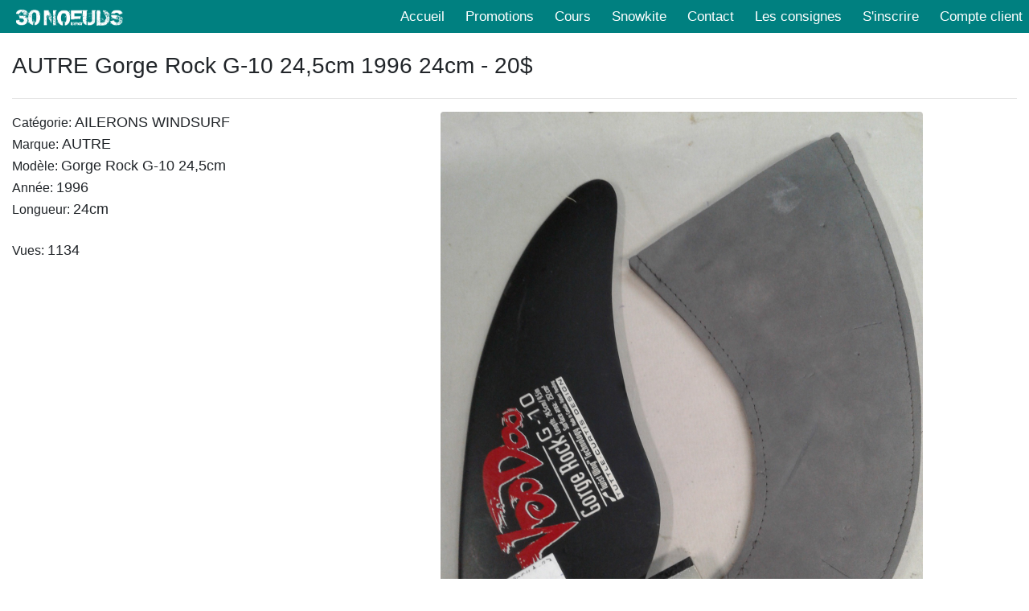

--- FILE ---
content_type: text/html; charset=UTF-8
request_url: https://consignes.30noeuds.com/view/2210191046
body_size: 3964
content:
<!DOCTYPE html>
<html lang="en">

  <head>

    <meta http-equiv="content-type" content="text/html; charset=utf-8" />
    <meta name="viewport" content="width=device-width, initial-scale=1, shrink-to-fit=no">

    <meta name="description" content="">
    <meta name="author" content="">

    <title>30Noeuds.com - Produits usag&eacute;s</title>

    <!-- Bootstrap core CSS -->
    <link href="/vendor/bootstrap/css/bootstrap.min.css" rel="stylesheet">

    <!-- Custom styles for this template -->
    <link href="/common/topnav.css" rel="stylesheet">

    <!-- Bootstrap core JavaScript -->
    <script src="/vendor/jquery/jquery.min.js"></script>
    <script src="/vendor/bootstrap/js/bootstrap.bundle.min.js"></script>

    <!-- jquery UI -->
    <link href="/vendor/jquery-ui/jquery-ui.css" rel="stylesheet">
    <script src="/vendor/jquery-ui/jquery-ui.js"></script>

    <!-- Google Analytics -->
    <script>
      (function(i,s,o,g,r,a,m){i['GoogleAnalyticsObject']=r;i[r]=i[r]||function(){
      (i[r].q=i[r].q||[]).push(arguments)},i[r].l=1*new Date();a=s.createElement(o),
      m=s.getElementsByTagName(o)[0];a.async=1;a.src=g;m.parentNode.insertBefore(a,m)
      })(window,document,'script','https://www.google-analytics.com/analytics.js','__gaTracker');
      __gaTracker('create', 'UA-63556337-1', 'auto');
      __gaTracker('send', 'pageview');
    </script>
    <!-- End Google Analytics -->

  </head>

  <body>

    <nav class="navbar navbar-expand-md topnav sticky-top">

      <a class="navbar-brand" href="https://www.30noeuds.com/">
        <img src=/images/logowhite.png height=20 style="margin-left: 10px; "/>
      </a>

      <button class="navbar-toggler navbar-dark" type="button" data-toggle="collapse" data-target="#navbar1"
              aria-controls="navbar1" aria-expanded="false" aria-label="Toggle navigation">
        <a class="nav-link" href=#>Menu</a>
        <span class="navbar-toggler-icon"></span>
      </button>
      <div class="collapse navbar-collapse" id="navbar1">
        <ul class="nav navbar-nav ml-auto">
          <li class="nav-item">
            <a class="nav-link" href="https://www.30noeuds.com/">Accueil</a>
          </li>
          <li class="nav-item">
            <a class="nav-link" href="https://www.30noeuds.com/product">Promotions</a>
          </li>
          <li class="nav-item">
            <a class="nav-link" href="https://www.30noeuds.com/cours">Cours</a>
          </li>
          <li class="nav-item">
            <a class="nav-link" href="https://www.30noeuds.com/snowkite">Snowkite</a>
          </li>
          <li class="nav-item">
            <a class="nav-link" href="https://www.30noeuds.com/pages/contactez-nous">Contact</a>
          </li>

      <li class="nav-item">
        <a class="nav-link" href="/index/" >Les consignes</a>
      </li>
      <li class="nav-item">
        <a class="nav-link" href="/register/" >S'inscrire</a>
      </li>
      <li class="nav-item">
        <a class="nav-link" href="/client/" >Compte client</a>
      </li>
        </ul>
      </div>
    </nav>

    <!-- Page Content -->
    <div class="container-fluid">


<!-- Page Heading -->
<h3 class="my-4">AUTRE Gorge Rock G-10 24,5cm 1996 24cm - 20$</h3>

<hr>

<div class="row">
  <div class="col-md-5">

    Cat&eacute;gorie: <font size=+1>AILERONS WINDSURF</font><br/>
    Marque: <font size=+1>AUTRE</font><br/>
    Mod&egrave;le: <font size=+1>Gorge Rock G-10 24,5cm</font><br/>
    Ann&eacute;e: <font size=+1>1996</font><br/>
    Longueur: <font size=+1>24cm</font><br/>
<br/>    Vues: <font size=+1>1134</font><br/>

  </div>
  <div class="col-md-7">

    <img class="img-fluid rounded mb-3 mb-md-0" width=600 id=photo src="/photos/2210191046/photo1.jpg?1666201970" alt="">

  </div>
</div>

<hr>

<script type="text/javascript">

  function showPhoto(photo)
  {
    $('#photo').attr('src', photo);
  }

</script>


    </div>
    <!-- /.container -->

  </body>

</html>



--- FILE ---
content_type: text/css
request_url: https://consignes.30noeuds.com/common/topnav.css
body_size: 560
content:
/* Add a dark background color to the top navigation */
.topnav {
  padding: 0px 0px 0px 0px;
  background-color: #008080;
  overflow: hidden;
}

/* Style for list items */
.topnav li {
  padding-left: 10px;
}

/* Style the links inside the navigation bar */
.topnav a {
  float: left;
  color: white;
  text-align: center;
  padding-left: 10px;
  text-decoration: none;
  font-size: 17px;
}

/* Change the color of links on hover */
.topnav a:hover {
  color: yellow;
}

/* Right-aligned section inside the top navigation */
.topnav-right {
  float: right;
}
